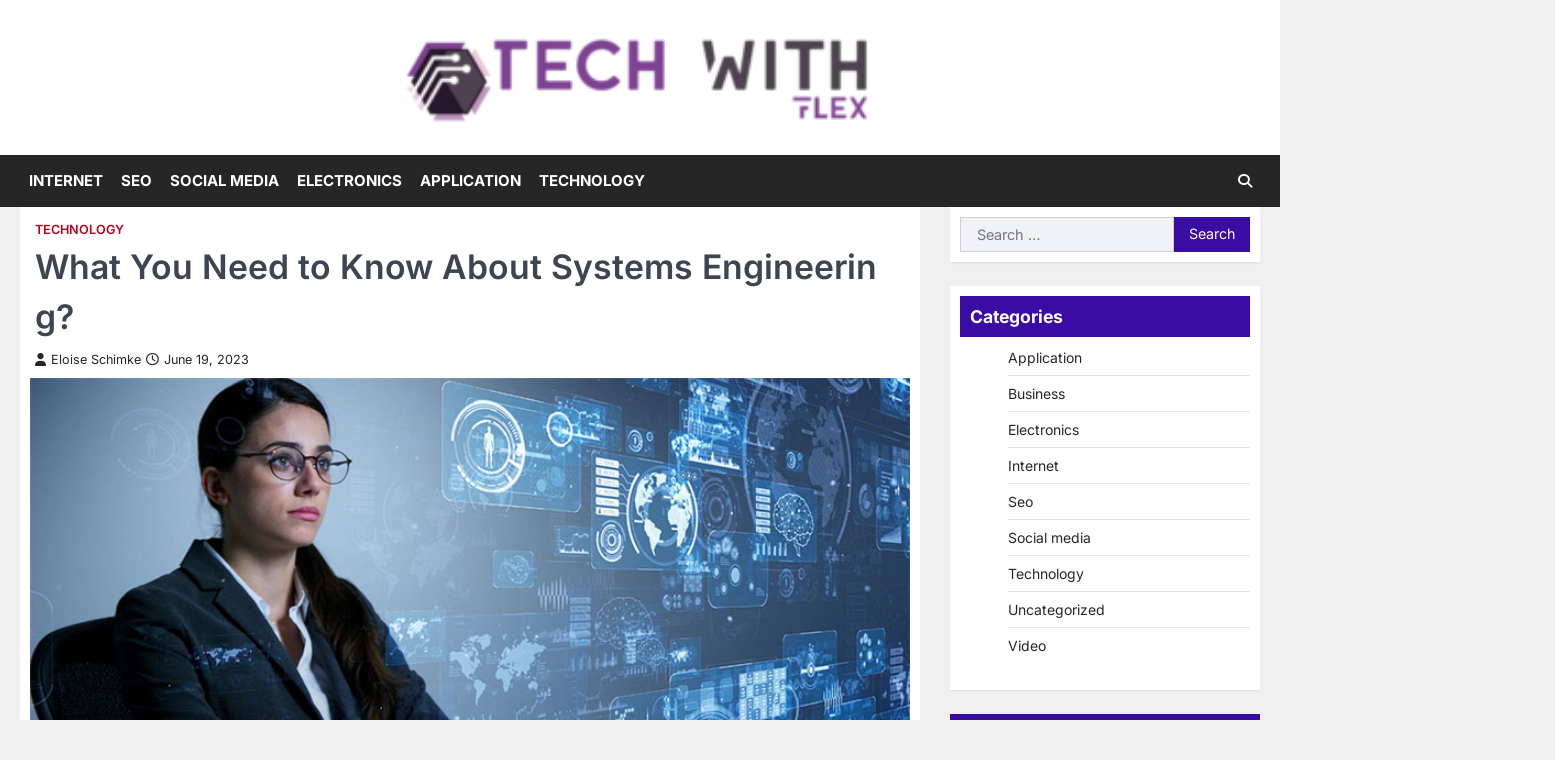

--- FILE ---
content_type: text/html; charset=UTF-8
request_url: https://techwithflex.com/what-you-need-to-know-about-systems-engineering/
body_size: 13077
content:
<!doctype html>
<html lang="en-US">
<head>
	<meta charset="UTF-8">
	<meta name="viewport" content="width=device-width, initial-scale=1">
	<link rel="profile" href="https://gmpg.org/xfn/11">

	<meta name='robots' content='index, follow, max-image-preview:large, max-snippet:-1, max-video-preview:-1' />

	<!-- This site is optimized with the Yoast SEO plugin v26.7 - https://yoast.com/wordpress/plugins/seo/ -->
	<title>What You Need to Know About Systems Engineering? - Tech With Flex</title>
	<link rel="canonical" href="https://techwithflex.com/what-you-need-to-know-about-systems-engineering/" />
	<meta property="og:locale" content="en_US" />
	<meta property="og:type" content="article" />
	<meta property="og:title" content="What You Need to Know About Systems Engineering? - Tech With Flex" />
	<meta property="og:description" content="The systems engineering process is an interdisciplinary approach aimed at efficiently and successfully creating systems within budget and schedule constraints.&hellip;" />
	<meta property="og:url" content="https://techwithflex.com/what-you-need-to-know-about-systems-engineering/" />
	<meta property="og:site_name" content="Tech With Flex" />
	<meta property="article:published_time" content="2023-06-19T18:59:19+00:00" />
	<meta property="og:image" content="https://techwithflex.com/wp-content/uploads/2023/06/s.jpg" />
	<meta property="og:image:width" content="800" />
	<meta property="og:image:height" content="402" />
	<meta property="og:image:type" content="image/jpeg" />
	<meta name="author" content="Eloise Schimke" />
	<meta name="twitter:card" content="summary_large_image" />
	<meta name="twitter:label1" content="Written by" />
	<meta name="twitter:data1" content="Eloise Schimke" />
	<meta name="twitter:label2" content="Est. reading time" />
	<meta name="twitter:data2" content="2 minutes" />
	<script type="application/ld+json" class="yoast-schema-graph">{"@context":"https://schema.org","@graph":[{"@type":"Article","@id":"https://techwithflex.com/what-you-need-to-know-about-systems-engineering/#article","isPartOf":{"@id":"https://techwithflex.com/what-you-need-to-know-about-systems-engineering/"},"author":{"name":"Eloise Schimke","@id":"https://techwithflex.com/#/schema/person/aade88ab9c2af8fa2a5da84cc074ae48"},"headline":"What You Need to Know About Systems Engineering?","datePublished":"2023-06-19T18:59:19+00:00","mainEntityOfPage":{"@id":"https://techwithflex.com/what-you-need-to-know-about-systems-engineering/"},"wordCount":412,"publisher":{"@id":"https://techwithflex.com/#organization"},"image":{"@id":"https://techwithflex.com/what-you-need-to-know-about-systems-engineering/#primaryimage"},"thumbnailUrl":"https://techwithflex.com/wp-content/uploads/2023/06/s.jpg","articleSection":["Technology"],"inLanguage":"en-US"},{"@type":"WebPage","@id":"https://techwithflex.com/what-you-need-to-know-about-systems-engineering/","url":"https://techwithflex.com/what-you-need-to-know-about-systems-engineering/","name":"What You Need to Know About Systems Engineering? - Tech With Flex","isPartOf":{"@id":"https://techwithflex.com/#website"},"primaryImageOfPage":{"@id":"https://techwithflex.com/what-you-need-to-know-about-systems-engineering/#primaryimage"},"image":{"@id":"https://techwithflex.com/what-you-need-to-know-about-systems-engineering/#primaryimage"},"thumbnailUrl":"https://techwithflex.com/wp-content/uploads/2023/06/s.jpg","datePublished":"2023-06-19T18:59:19+00:00","breadcrumb":{"@id":"https://techwithflex.com/what-you-need-to-know-about-systems-engineering/#breadcrumb"},"inLanguage":"en-US","potentialAction":[{"@type":"ReadAction","target":["https://techwithflex.com/what-you-need-to-know-about-systems-engineering/"]}]},{"@type":"ImageObject","inLanguage":"en-US","@id":"https://techwithflex.com/what-you-need-to-know-about-systems-engineering/#primaryimage","url":"https://techwithflex.com/wp-content/uploads/2023/06/s.jpg","contentUrl":"https://techwithflex.com/wp-content/uploads/2023/06/s.jpg","width":800,"height":402},{"@type":"BreadcrumbList","@id":"https://techwithflex.com/what-you-need-to-know-about-systems-engineering/#breadcrumb","itemListElement":[{"@type":"ListItem","position":1,"name":"Home","item":"https://techwithflex.com/home/"},{"@type":"ListItem","position":2,"name":"What You Need to Know About Systems Engineering?"}]},{"@type":"WebSite","@id":"https://techwithflex.com/#website","url":"https://techwithflex.com/","name":"Tech With Flex","description":"Tech Blog","publisher":{"@id":"https://techwithflex.com/#organization"},"potentialAction":[{"@type":"SearchAction","target":{"@type":"EntryPoint","urlTemplate":"https://techwithflex.com/?s={search_term_string}"},"query-input":{"@type":"PropertyValueSpecification","valueRequired":true,"valueName":"search_term_string"}}],"inLanguage":"en-US"},{"@type":"Organization","@id":"https://techwithflex.com/#organization","name":"Tech With Flex","url":"https://techwithflex.com/","logo":{"@type":"ImageObject","inLanguage":"en-US","@id":"https://techwithflex.com/#/schema/logo/image/","url":"https://techwithflex.com/wp-content/uploads/2021/11/cropped-Tech-With-Flex-e1637948433497.png","contentUrl":"https://techwithflex.com/wp-content/uploads/2021/11/cropped-Tech-With-Flex-e1637948433497.png","width":253,"height":76,"caption":"Tech With Flex"},"image":{"@id":"https://techwithflex.com/#/schema/logo/image/"}},{"@type":"Person","@id":"https://techwithflex.com/#/schema/person/aade88ab9c2af8fa2a5da84cc074ae48","name":"Eloise Schimke","image":{"@type":"ImageObject","inLanguage":"en-US","@id":"https://techwithflex.com/#/schema/person/image/","url":"https://secure.gravatar.com/avatar/45299b2b148f0674a3d1714fd0e48d614275f8fc86abe52f188da7abea604737?s=96&d=mm&r=g","contentUrl":"https://secure.gravatar.com/avatar/45299b2b148f0674a3d1714fd0e48d614275f8fc86abe52f188da7abea604737?s=96&d=mm&r=g","caption":"Eloise Schimke"},"url":"https://techwithflex.com/author/eloise-schimke/"}]}</script>
	<!-- / Yoast SEO plugin. -->


<link rel="alternate" type="application/rss+xml" title="Tech With Flex &raquo; Feed" href="https://techwithflex.com/feed/" />
<link rel="alternate" type="application/rss+xml" title="Tech With Flex &raquo; Comments Feed" href="https://techwithflex.com/comments/feed/" />
<link rel="alternate" title="oEmbed (JSON)" type="application/json+oembed" href="https://techwithflex.com/wp-json/oembed/1.0/embed?url=https%3A%2F%2Ftechwithflex.com%2Fwhat-you-need-to-know-about-systems-engineering%2F" />
<link rel="alternate" title="oEmbed (XML)" type="text/xml+oembed" href="https://techwithflex.com/wp-json/oembed/1.0/embed?url=https%3A%2F%2Ftechwithflex.com%2Fwhat-you-need-to-know-about-systems-engineering%2F&#038;format=xml" />
<style id='wp-img-auto-sizes-contain-inline-css'>
img:is([sizes=auto i],[sizes^="auto," i]){contain-intrinsic-size:3000px 1500px}
/*# sourceURL=wp-img-auto-sizes-contain-inline-css */
</style>
<style id='wp-emoji-styles-inline-css'>

	img.wp-smiley, img.emoji {
		display: inline !important;
		border: none !important;
		box-shadow: none !important;
		height: 1em !important;
		width: 1em !important;
		margin: 0 0.07em !important;
		vertical-align: -0.1em !important;
		background: none !important;
		padding: 0 !important;
	}
/*# sourceURL=wp-emoji-styles-inline-css */
</style>
<style id='wp-block-library-inline-css'>
:root{--wp-block-synced-color:#7a00df;--wp-block-synced-color--rgb:122,0,223;--wp-bound-block-color:var(--wp-block-synced-color);--wp-editor-canvas-background:#ddd;--wp-admin-theme-color:#007cba;--wp-admin-theme-color--rgb:0,124,186;--wp-admin-theme-color-darker-10:#006ba1;--wp-admin-theme-color-darker-10--rgb:0,107,160.5;--wp-admin-theme-color-darker-20:#005a87;--wp-admin-theme-color-darker-20--rgb:0,90,135;--wp-admin-border-width-focus:2px}@media (min-resolution:192dpi){:root{--wp-admin-border-width-focus:1.5px}}.wp-element-button{cursor:pointer}:root .has-very-light-gray-background-color{background-color:#eee}:root .has-very-dark-gray-background-color{background-color:#313131}:root .has-very-light-gray-color{color:#eee}:root .has-very-dark-gray-color{color:#313131}:root .has-vivid-green-cyan-to-vivid-cyan-blue-gradient-background{background:linear-gradient(135deg,#00d084,#0693e3)}:root .has-purple-crush-gradient-background{background:linear-gradient(135deg,#34e2e4,#4721fb 50%,#ab1dfe)}:root .has-hazy-dawn-gradient-background{background:linear-gradient(135deg,#faaca8,#dad0ec)}:root .has-subdued-olive-gradient-background{background:linear-gradient(135deg,#fafae1,#67a671)}:root .has-atomic-cream-gradient-background{background:linear-gradient(135deg,#fdd79a,#004a59)}:root .has-nightshade-gradient-background{background:linear-gradient(135deg,#330968,#31cdcf)}:root .has-midnight-gradient-background{background:linear-gradient(135deg,#020381,#2874fc)}:root{--wp--preset--font-size--normal:16px;--wp--preset--font-size--huge:42px}.has-regular-font-size{font-size:1em}.has-larger-font-size{font-size:2.625em}.has-normal-font-size{font-size:var(--wp--preset--font-size--normal)}.has-huge-font-size{font-size:var(--wp--preset--font-size--huge)}.has-text-align-center{text-align:center}.has-text-align-left{text-align:left}.has-text-align-right{text-align:right}.has-fit-text{white-space:nowrap!important}#end-resizable-editor-section{display:none}.aligncenter{clear:both}.items-justified-left{justify-content:flex-start}.items-justified-center{justify-content:center}.items-justified-right{justify-content:flex-end}.items-justified-space-between{justify-content:space-between}.screen-reader-text{border:0;clip-path:inset(50%);height:1px;margin:-1px;overflow:hidden;padding:0;position:absolute;width:1px;word-wrap:normal!important}.screen-reader-text:focus{background-color:#ddd;clip-path:none;color:#444;display:block;font-size:1em;height:auto;left:5px;line-height:normal;padding:15px 23px 14px;text-decoration:none;top:5px;width:auto;z-index:100000}html :where(.has-border-color){border-style:solid}html :where([style*=border-top-color]){border-top-style:solid}html :where([style*=border-right-color]){border-right-style:solid}html :where([style*=border-bottom-color]){border-bottom-style:solid}html :where([style*=border-left-color]){border-left-style:solid}html :where([style*=border-width]){border-style:solid}html :where([style*=border-top-width]){border-top-style:solid}html :where([style*=border-right-width]){border-right-style:solid}html :where([style*=border-bottom-width]){border-bottom-style:solid}html :where([style*=border-left-width]){border-left-style:solid}html :where(img[class*=wp-image-]){height:auto;max-width:100%}:where(figure){margin:0 0 1em}html :where(.is-position-sticky){--wp-admin--admin-bar--position-offset:var(--wp-admin--admin-bar--height,0px)}@media screen and (max-width:600px){html :where(.is-position-sticky){--wp-admin--admin-bar--position-offset:0px}}

/*# sourceURL=wp-block-library-inline-css */
</style><style id='global-styles-inline-css'>
:root{--wp--preset--aspect-ratio--square: 1;--wp--preset--aspect-ratio--4-3: 4/3;--wp--preset--aspect-ratio--3-4: 3/4;--wp--preset--aspect-ratio--3-2: 3/2;--wp--preset--aspect-ratio--2-3: 2/3;--wp--preset--aspect-ratio--16-9: 16/9;--wp--preset--aspect-ratio--9-16: 9/16;--wp--preset--color--black: #000000;--wp--preset--color--cyan-bluish-gray: #abb8c3;--wp--preset--color--white: #ffffff;--wp--preset--color--pale-pink: #f78da7;--wp--preset--color--vivid-red: #cf2e2e;--wp--preset--color--luminous-vivid-orange: #ff6900;--wp--preset--color--luminous-vivid-amber: #fcb900;--wp--preset--color--light-green-cyan: #7bdcb5;--wp--preset--color--vivid-green-cyan: #00d084;--wp--preset--color--pale-cyan-blue: #8ed1fc;--wp--preset--color--vivid-cyan-blue: #0693e3;--wp--preset--color--vivid-purple: #9b51e0;--wp--preset--gradient--vivid-cyan-blue-to-vivid-purple: linear-gradient(135deg,rgb(6,147,227) 0%,rgb(155,81,224) 100%);--wp--preset--gradient--light-green-cyan-to-vivid-green-cyan: linear-gradient(135deg,rgb(122,220,180) 0%,rgb(0,208,130) 100%);--wp--preset--gradient--luminous-vivid-amber-to-luminous-vivid-orange: linear-gradient(135deg,rgb(252,185,0) 0%,rgb(255,105,0) 100%);--wp--preset--gradient--luminous-vivid-orange-to-vivid-red: linear-gradient(135deg,rgb(255,105,0) 0%,rgb(207,46,46) 100%);--wp--preset--gradient--very-light-gray-to-cyan-bluish-gray: linear-gradient(135deg,rgb(238,238,238) 0%,rgb(169,184,195) 100%);--wp--preset--gradient--cool-to-warm-spectrum: linear-gradient(135deg,rgb(74,234,220) 0%,rgb(151,120,209) 20%,rgb(207,42,186) 40%,rgb(238,44,130) 60%,rgb(251,105,98) 80%,rgb(254,248,76) 100%);--wp--preset--gradient--blush-light-purple: linear-gradient(135deg,rgb(255,206,236) 0%,rgb(152,150,240) 100%);--wp--preset--gradient--blush-bordeaux: linear-gradient(135deg,rgb(254,205,165) 0%,rgb(254,45,45) 50%,rgb(107,0,62) 100%);--wp--preset--gradient--luminous-dusk: linear-gradient(135deg,rgb(255,203,112) 0%,rgb(199,81,192) 50%,rgb(65,88,208) 100%);--wp--preset--gradient--pale-ocean: linear-gradient(135deg,rgb(255,245,203) 0%,rgb(182,227,212) 50%,rgb(51,167,181) 100%);--wp--preset--gradient--electric-grass: linear-gradient(135deg,rgb(202,248,128) 0%,rgb(113,206,126) 100%);--wp--preset--gradient--midnight: linear-gradient(135deg,rgb(2,3,129) 0%,rgb(40,116,252) 100%);--wp--preset--font-size--small: 13px;--wp--preset--font-size--medium: 20px;--wp--preset--font-size--large: 36px;--wp--preset--font-size--x-large: 42px;--wp--preset--spacing--20: 0.44rem;--wp--preset--spacing--30: 0.67rem;--wp--preset--spacing--40: 1rem;--wp--preset--spacing--50: 1.5rem;--wp--preset--spacing--60: 2.25rem;--wp--preset--spacing--70: 3.38rem;--wp--preset--spacing--80: 5.06rem;--wp--preset--shadow--natural: 6px 6px 9px rgba(0, 0, 0, 0.2);--wp--preset--shadow--deep: 12px 12px 50px rgba(0, 0, 0, 0.4);--wp--preset--shadow--sharp: 6px 6px 0px rgba(0, 0, 0, 0.2);--wp--preset--shadow--outlined: 6px 6px 0px -3px rgb(255, 255, 255), 6px 6px rgb(0, 0, 0);--wp--preset--shadow--crisp: 6px 6px 0px rgb(0, 0, 0);}:where(.is-layout-flex){gap: 0.5em;}:where(.is-layout-grid){gap: 0.5em;}body .is-layout-flex{display: flex;}.is-layout-flex{flex-wrap: wrap;align-items: center;}.is-layout-flex > :is(*, div){margin: 0;}body .is-layout-grid{display: grid;}.is-layout-grid > :is(*, div){margin: 0;}:where(.wp-block-columns.is-layout-flex){gap: 2em;}:where(.wp-block-columns.is-layout-grid){gap: 2em;}:where(.wp-block-post-template.is-layout-flex){gap: 1.25em;}:where(.wp-block-post-template.is-layout-grid){gap: 1.25em;}.has-black-color{color: var(--wp--preset--color--black) !important;}.has-cyan-bluish-gray-color{color: var(--wp--preset--color--cyan-bluish-gray) !important;}.has-white-color{color: var(--wp--preset--color--white) !important;}.has-pale-pink-color{color: var(--wp--preset--color--pale-pink) !important;}.has-vivid-red-color{color: var(--wp--preset--color--vivid-red) !important;}.has-luminous-vivid-orange-color{color: var(--wp--preset--color--luminous-vivid-orange) !important;}.has-luminous-vivid-amber-color{color: var(--wp--preset--color--luminous-vivid-amber) !important;}.has-light-green-cyan-color{color: var(--wp--preset--color--light-green-cyan) !important;}.has-vivid-green-cyan-color{color: var(--wp--preset--color--vivid-green-cyan) !important;}.has-pale-cyan-blue-color{color: var(--wp--preset--color--pale-cyan-blue) !important;}.has-vivid-cyan-blue-color{color: var(--wp--preset--color--vivid-cyan-blue) !important;}.has-vivid-purple-color{color: var(--wp--preset--color--vivid-purple) !important;}.has-black-background-color{background-color: var(--wp--preset--color--black) !important;}.has-cyan-bluish-gray-background-color{background-color: var(--wp--preset--color--cyan-bluish-gray) !important;}.has-white-background-color{background-color: var(--wp--preset--color--white) !important;}.has-pale-pink-background-color{background-color: var(--wp--preset--color--pale-pink) !important;}.has-vivid-red-background-color{background-color: var(--wp--preset--color--vivid-red) !important;}.has-luminous-vivid-orange-background-color{background-color: var(--wp--preset--color--luminous-vivid-orange) !important;}.has-luminous-vivid-amber-background-color{background-color: var(--wp--preset--color--luminous-vivid-amber) !important;}.has-light-green-cyan-background-color{background-color: var(--wp--preset--color--light-green-cyan) !important;}.has-vivid-green-cyan-background-color{background-color: var(--wp--preset--color--vivid-green-cyan) !important;}.has-pale-cyan-blue-background-color{background-color: var(--wp--preset--color--pale-cyan-blue) !important;}.has-vivid-cyan-blue-background-color{background-color: var(--wp--preset--color--vivid-cyan-blue) !important;}.has-vivid-purple-background-color{background-color: var(--wp--preset--color--vivid-purple) !important;}.has-black-border-color{border-color: var(--wp--preset--color--black) !important;}.has-cyan-bluish-gray-border-color{border-color: var(--wp--preset--color--cyan-bluish-gray) !important;}.has-white-border-color{border-color: var(--wp--preset--color--white) !important;}.has-pale-pink-border-color{border-color: var(--wp--preset--color--pale-pink) !important;}.has-vivid-red-border-color{border-color: var(--wp--preset--color--vivid-red) !important;}.has-luminous-vivid-orange-border-color{border-color: var(--wp--preset--color--luminous-vivid-orange) !important;}.has-luminous-vivid-amber-border-color{border-color: var(--wp--preset--color--luminous-vivid-amber) !important;}.has-light-green-cyan-border-color{border-color: var(--wp--preset--color--light-green-cyan) !important;}.has-vivid-green-cyan-border-color{border-color: var(--wp--preset--color--vivid-green-cyan) !important;}.has-pale-cyan-blue-border-color{border-color: var(--wp--preset--color--pale-cyan-blue) !important;}.has-vivid-cyan-blue-border-color{border-color: var(--wp--preset--color--vivid-cyan-blue) !important;}.has-vivid-purple-border-color{border-color: var(--wp--preset--color--vivid-purple) !important;}.has-vivid-cyan-blue-to-vivid-purple-gradient-background{background: var(--wp--preset--gradient--vivid-cyan-blue-to-vivid-purple) !important;}.has-light-green-cyan-to-vivid-green-cyan-gradient-background{background: var(--wp--preset--gradient--light-green-cyan-to-vivid-green-cyan) !important;}.has-luminous-vivid-amber-to-luminous-vivid-orange-gradient-background{background: var(--wp--preset--gradient--luminous-vivid-amber-to-luminous-vivid-orange) !important;}.has-luminous-vivid-orange-to-vivid-red-gradient-background{background: var(--wp--preset--gradient--luminous-vivid-orange-to-vivid-red) !important;}.has-very-light-gray-to-cyan-bluish-gray-gradient-background{background: var(--wp--preset--gradient--very-light-gray-to-cyan-bluish-gray) !important;}.has-cool-to-warm-spectrum-gradient-background{background: var(--wp--preset--gradient--cool-to-warm-spectrum) !important;}.has-blush-light-purple-gradient-background{background: var(--wp--preset--gradient--blush-light-purple) !important;}.has-blush-bordeaux-gradient-background{background: var(--wp--preset--gradient--blush-bordeaux) !important;}.has-luminous-dusk-gradient-background{background: var(--wp--preset--gradient--luminous-dusk) !important;}.has-pale-ocean-gradient-background{background: var(--wp--preset--gradient--pale-ocean) !important;}.has-electric-grass-gradient-background{background: var(--wp--preset--gradient--electric-grass) !important;}.has-midnight-gradient-background{background: var(--wp--preset--gradient--midnight) !important;}.has-small-font-size{font-size: var(--wp--preset--font-size--small) !important;}.has-medium-font-size{font-size: var(--wp--preset--font-size--medium) !important;}.has-large-font-size{font-size: var(--wp--preset--font-size--large) !important;}.has-x-large-font-size{font-size: var(--wp--preset--font-size--x-large) !important;}
/*# sourceURL=global-styles-inline-css */
</style>

<style id='classic-theme-styles-inline-css'>
/*! This file is auto-generated */
.wp-block-button__link{color:#fff;background-color:#32373c;border-radius:9999px;box-shadow:none;text-decoration:none;padding:calc(.667em + 2px) calc(1.333em + 2px);font-size:1.125em}.wp-block-file__button{background:#32373c;color:#fff;text-decoration:none}
/*# sourceURL=/wp-includes/css/classic-themes.min.css */
</style>
<link rel='stylesheet' id='contact-form-7-css' href='https://techwithflex.com/wp-content/plugins/contact-form-7/includes/css/styles.css?ver=6.1.4' media='all' />
<link rel='stylesheet' id='horizon-news-slick-style-css' href='https://techwithflex.com/wp-content/themes/horizon-news/assets/css/slick.min.css?ver=1.8.1' media='all' />
<link rel='stylesheet' id='horizon-news-fontawesome-style-css' href='https://techwithflex.com/wp-content/themes/horizon-news/assets/css/fontawesome.min.css?ver=6.4.2' media='all' />
<link rel='stylesheet' id='horizon-news-google-fonts-css' href='https://techwithflex.com/wp-content/fonts/ce00d4a2ee9f8cab79181ef48821ec15.css' media='all' />
<link rel='stylesheet' id='horizon-news-style-css' href='https://techwithflex.com/wp-content/themes/horizon-news/style.css?ver=1.0.1' media='all' />
<style id='horizon-news-style-inline-css'>

	/* Color */
	:root {
		--header-text-color: #blank;
		--logo-size-custom: #efefef;
	}
	
	/* Typograhpy */
	:root {
		--font-heading: "Inter", serif;
		--font-main: -apple-system, BlinkMacSystemFont,"Inter", "Segoe UI", Roboto, Oxygen-Sans, Ubuntu, Cantarell, "Helvetica Neue", sans-serif;
	}

	body,
	button, input, select, optgroup, textarea {
		font-family: "Inter", serif;
	}

	.site-title a {
		font-family: "Mukta", serif;
	}

	.site-description {
		font-family: "Inter", serif;
	}
	
/*# sourceURL=horizon-news-style-inline-css */
</style>
<script src="https://techwithflex.com/wp-includes/js/jquery/jquery.min.js?ver=3.7.1" id="jquery-core-js"></script>
<script src="https://techwithflex.com/wp-includes/js/jquery/jquery-migrate.min.js?ver=3.4.1" id="jquery-migrate-js"></script>
<link rel="https://api.w.org/" href="https://techwithflex.com/wp-json/" /><link rel="alternate" title="JSON" type="application/json" href="https://techwithflex.com/wp-json/wp/v2/posts/319" /><link rel="EditURI" type="application/rsd+xml" title="RSD" href="https://techwithflex.com/xmlrpc.php?rsd" />
<meta name="generator" content="WordPress 6.9" />
<link rel='shortlink' href='https://techwithflex.com/?p=319' />

<style type="text/css" id="breadcrumb-trail-css">.trail-items li::after {content: "/";}</style>
		<style type="text/css">
					.site-title,
			.site-description {
					position: absolute;
					clip: rect(1px, 1px, 1px, 1px);
					display: none;
				}
					</style>
		<link rel="icon" href="https://techwithflex.com/wp-content/uploads/2021/11/Tech-With-Flex-F.png" sizes="32x32" />
<link rel="icon" href="https://techwithflex.com/wp-content/uploads/2021/11/Tech-With-Flex-F.png" sizes="192x192" />
<link rel="apple-touch-icon" href="https://techwithflex.com/wp-content/uploads/2021/11/Tech-With-Flex-F.png" />
<meta name="msapplication-TileImage" content="https://techwithflex.com/wp-content/uploads/2021/11/Tech-With-Flex-F.png" />
</head>

<body class="wp-singular post-template-default single single-post postid-319 single-format-standard wp-custom-logo wp-embed-responsive wp-theme-horizon-news right-sidebar">
		<div id="page" class="site ascendoor-site-wrapper">
		<a class="skip-link screen-reader-text" href="#primary">Skip to content</a>
		<div id="loader">
			<div class="loader-container">
				<div id="preloader" class="style-2">
					<div class="dot"></div>
				</div>
			</div>
		</div><!-- #loader -->
		<header id="masthead" class="site-header logo-size-small">
						<div class="top-middle-header-wrapper " style="background-image: url('');">
				<div class="middle-header-part">
										<div class="ascendoor-wrapper">
						<div class="middle-header-wrapper no-image">
							<div class="site-branding">
																	<div class="site-logo">
										<a href="https://techwithflex.com/" class="custom-logo-link" rel="home"><img width="253" height="76" src="https://techwithflex.com/wp-content/uploads/2021/11/cropped-Tech-With-Flex-e1637948433497.png" class="custom-logo" alt="Tech With Flex" decoding="async" /></a>									</div>
																<div class="site-identity">
																		<p class="site-title"><a href="https://techwithflex.com/" rel="home">Tech With Flex</a></p>
																		<p class="site-description">
										Tech Blog										</p>
																	</div>
							</div><!-- .site-branding -->
													</div>
					</div>
				</div>
			</div>
			<div class="bottom-header-part-outer">
				<div class="bottom-header-part">
					<div class="ascendoor-wrapper">
						<div class="bottom-header-wrapper">
							<div class="navigation-part">
								<nav id="site-navigation" class="main-navigation">
									<button class="menu-toggle" aria-controls="primary-menu" aria-expanded="false">
										<span class="hamburger">
											<svg viewBox="0 0 100 100" xmlns="http://www.w3.org/2000/svg">
												<circle cx="50" cy="50" r="30"></circle>
												<path class="line--1" d="M0 70l28-28c2-2 2-2 7-2h64"></path>
												<path class="line--2" d="M0 50h99"></path>
												<path class="line--3" d="M0 30l28 28c2 2 2 2 7 2h64"></path>
											</svg>
										</span>
									</button>
									<div class="main-navigation-links">
										<div class="menu-home-container"><ul id="menu-home" class="menu"><li id="menu-item-90" class="menu-item menu-item-type-taxonomy menu-item-object-category menu-item-90"><a href="https://techwithflex.com/category/internet/">Internet</a></li>
<li id="menu-item-91" class="menu-item menu-item-type-taxonomy menu-item-object-category menu-item-91"><a href="https://techwithflex.com/category/seo/">Seo</a></li>
<li id="menu-item-92" class="menu-item menu-item-type-taxonomy menu-item-object-category menu-item-92"><a href="https://techwithflex.com/category/social-media/">Social media</a></li>
<li id="menu-item-93" class="menu-item menu-item-type-taxonomy menu-item-object-category menu-item-93"><a href="https://techwithflex.com/category/electronics/">Electronics</a></li>
<li id="menu-item-94" class="menu-item menu-item-type-taxonomy menu-item-object-category menu-item-94"><a href="https://techwithflex.com/category/application/">Application</a></li>
<li id="menu-item-95" class="menu-item menu-item-type-taxonomy menu-item-object-category current-post-ancestor current-menu-parent current-post-parent menu-item-95"><a href="https://techwithflex.com/category/technology/">Technology</a></li>
</ul></div>									</div>
								</nav><!-- #site-navigation -->
							</div>
							<div class="bottom-header-right-part">
								<div class="header-search">
									<div class="header-search-wrap">
										<a href="#" title="Search" class="header-search-icon">
											<i class="fa-solid fa-magnifying-glass"></i>
										</a>
										<div class="header-search-form">
											<form role="search" method="get" class="search-form" action="https://techwithflex.com/">
				<label>
					<span class="screen-reader-text">Search for:</span>
					<input type="search" class="search-field" placeholder="Search &hellip;" value="" name="s" />
				</label>
				<input type="submit" class="search-submit" value="Search" />
			</form>										</div>
									</div>
								</div>
							</div>
						</div>
					</div>
				</div>
			</div>
		</header><!-- #masthead -->

					<div id="content" class="site-content">
				<div class="ascendoor-wrapper">
					<div class="ascendoor-page">
						<main id="primary" class="site-main">

		
<article id="post-319" class="post-319 post type-post status-publish format-standard has-post-thumbnail hentry category-technology">
	<div class="mag-post-single">
		<div class="mag-post-detail">
			<div class="mag-post-category">
				<a href="https://techwithflex.com/category/technology/">Technology</a>			</div>
			<header class="entry-header">
				<h1 class="entry-title">What You Need to Know About Systems Engineering?</h1>					<div class="mag-post-meta">
						<span class="post-author"> <a class="url fn n" href="https://techwithflex.com/author/eloise-schimke/"><i class="fas fa-user"></i>Eloise Schimke</a></span><span class="post-date"><a href="https://techwithflex.com/what-you-need-to-know-about-systems-engineering/" rel="bookmark"><i class="far fa-clock"></i><time class="entry-date published updated" datetime="2023-06-19T18:59:19+00:00">June 19, 2023</time></a></span>					</div>
							</header><!-- .entry-header -->
		</div>
		
			<div class="post-thumbnail">
				<img width="800" height="402" src="https://techwithflex.com/wp-content/uploads/2023/06/s.jpg" class="attachment-post-thumbnail size-post-thumbnail wp-post-image" alt="" decoding="async" fetchpriority="high" srcset="https://techwithflex.com/wp-content/uploads/2023/06/s.jpg 800w, https://techwithflex.com/wp-content/uploads/2023/06/s-300x151.jpg 300w, https://techwithflex.com/wp-content/uploads/2023/06/s-768x386.jpg 768w" sizes="(max-width: 800px) 100vw, 800px" />			</div><!-- .post-thumbnail -->

				<div class="entry-content">
			<p><span style="font-weight: 400;">The systems engineering process is an interdisciplinary approach aimed at efficiently and successfully creating systems within budget and schedule constraints. It serves as an important guideline for product development, applicable to various types of system development right from defense systems, vehicles, to even household appliances.</span></p>
<p><span style="font-weight: 400;">This approach emphasizes on several procedural aspects like meeting customer needs, establishing requirements early in the development cycle, closely collaborating with stakeholders, and meticulously documenting every step of the way. </span></p>
<p><span style="font-weight: 400;">By employing systems engineering techniques, you can navigate through the design synthesis and system validation stages while maintaining a comprehensive understanding of the problem and the proposed solution.</span></p>
<p><span style="font-weight: 400;">To fully capitalize on the benefits of systems engineering, it&#8217;s important to grasp the fundamental principles that underpin this methodology. </span></p>
<ul>
<li style="font-weight: 400;" aria-level="1"><b>Problem Definition</b></li>
</ul>
<p><span style="font-weight: 400;">Rather than jumping straight into proposing solutions, it is crucial to begin by thoroughly analyzing and defining the problem. While this may seem obvious, many teams make the mistake of initiating a project with a predetermined solution in mind. Approaching the project from a solution-oriented perspective can lead to requirements and risks that align solely with the preconceived solution, potentially hindering the identification of the most suitable solution. By first defining the problem, you open up the opportunity to explore a range of potential solutions, increasing the likelihood of selecting the best one.</span></p>
<ul>
<li style="font-weight: 400;" aria-level="1"><b>Stakeholder engagement </b></li>
</ul>
<p><span style="font-weight: 400;">From the outset of a project, it is imperative to engage stakeholders actively. The most successful endeavors in product development maintain continuous involvement of various stakeholders, including customers, users, operators, technical personnel, and other relevant parties. Throughout the entire process, the systems engineering approach incorporates a range of reviews and decision points strategically designed to promote transparency, foster early feedback from all stakeholders, and ensure alignment among the team. This creates multiple opportunities to provide valuable feedback and contribute insightful inputs, enhancing the overall quality of the project.</span></p>
<ul>
<li style="font-weight: 400;" aria-level="1"><b>Breaking down the system for efficiency </b></li>
</ul>
<p><span style="font-weight: 400;">To tackle the increasing complexity of modern systems, especially with the rapid advancement of technology and the proliferation of product variations, the systems engineering strategy emphasizes the importance of breaking down a large system into smaller, manageable parts. This process involves decomposing the system into numerous subsystems and further breaking down each subsystem into its constituent software and hardware components. By adopting this approach, the development process becomes more manageable and efficient.</span></p>
<p><a href="https://orthogone.com/systems-engineering/"><b>Orthogone systems engineering</b></a><span style="font-weight: 400;"> approach focuses on the key aspects of the product, enabling successful and efficient system development.</span></p>
		</div><!-- .entry-content -->

		<footer class="entry-footer">
					</footer><!-- .entry-footer -->
	</div>

</article><!-- #post-319 -->

	<nav class="navigation post-navigation" aria-label="Posts">
		<h2 class="screen-reader-text">Post navigation</h2>
		<div class="nav-links"><div class="nav-previous"><a href="https://techwithflex.com/the-advantages-that-commercial-printers-have-for-companies/" rel="prev"><span>&#10229;</span> <span class="nav-title">The Advantages That Commercial Printers Have for Companies</span></a></div><div class="nav-next"><a href="https://techwithflex.com/vehicle-forensics-investigating-digital-evidence-in-modern-automobiles/" rel="next"><span class="nav-title">Vehicle Forensics: Investigating Digital Evidence in Modern Automobiles</span> <span>&#10230;</span></a></div></div>
	</nav>					<div class="related-posts">
						<div class="section-header">
							<h2 class="section-title"><span>Related Posts</span></h2>
						</div>
						<div class="row">
															<div>
									<article id="post-495" class="post-495 post type-post status-publish format-standard has-post-thumbnail hentry category-technology">
										<div class="mag-post-single has-image">
											<div class="mag-post-img">
												
			<div class="post-thumbnail">
				<img width="1500" height="1000" src="https://techwithflex.com/wp-content/uploads/2025/02/apple-mac-studio-featured-e1703188831829.webp" class="attachment-post-thumbnail size-post-thumbnail wp-post-image" alt="" decoding="async" srcset="https://techwithflex.com/wp-content/uploads/2025/02/apple-mac-studio-featured-e1703188831829.webp 1500w, https://techwithflex.com/wp-content/uploads/2025/02/apple-mac-studio-featured-e1703188831829-300x200.webp 300w, https://techwithflex.com/wp-content/uploads/2025/02/apple-mac-studio-featured-e1703188831829-1024x683.webp 1024w, https://techwithflex.com/wp-content/uploads/2025/02/apple-mac-studio-featured-e1703188831829-768x512.webp 768w, https://techwithflex.com/wp-content/uploads/2025/02/apple-mac-studio-featured-e1703188831829-750x500.webp 750w" sizes="(max-width: 1500px) 100vw, 1500px" />			</div><!-- .post-thumbnail -->

													</div>
											<div class="mag-post-detail">
												<div class="mag-post-category">
													<a href="https://techwithflex.com/category/technology/">Technology</a>												</div>
												<h3 class="entry-title mag-post-title"><a href="https://techwithflex.com/mac-studio-vs-other-desktops-is-it-worth-the-switch/" rel="bookmark">Mac Studio Vs Other Desktops: Is It Worth the Switch?</a></h5>												<div class="mag-post-meta">
													<span class="post-author"> <a class="url fn n" href="https://techwithflex.com/author/admin/"><i class="fas fa-user"></i>Daryl</a></span><span class="post-date"><a href="https://techwithflex.com/mac-studio-vs-other-desktops-is-it-worth-the-switch/" rel="bookmark"><i class="far fa-clock"></i><time class="entry-date published updated" datetime="2025-02-24T17:15:41+00:00">February 24, 2025</time></a></span>												</div>
												<div class="mag-post-excerpt">
													<p>The competition between the Apple Mac Studio and traditional desktops has been flaring among users and professionals. With evolving technology&hellip;</p>
												</div><!-- .entry-content -->
											</div>
										</div>
									</article>
								</div>
																<div>
									<article id="post-433" class="post-433 post type-post status-publish format-standard has-post-thumbnail hentry category-technology">
										<div class="mag-post-single has-image">
											<div class="mag-post-img">
												
			<div class="post-thumbnail">
				<img width="780" height="440" src="https://techwithflex.com/wp-content/uploads/2024/09/Get-More-YouTube-Subscribers.jpg" class="attachment-post-thumbnail size-post-thumbnail wp-post-image" alt="" decoding="async" srcset="https://techwithflex.com/wp-content/uploads/2024/09/Get-More-YouTube-Subscribers.jpg 780w, https://techwithflex.com/wp-content/uploads/2024/09/Get-More-YouTube-Subscribers-300x169.jpg 300w, https://techwithflex.com/wp-content/uploads/2024/09/Get-More-YouTube-Subscribers-768x433.jpg 768w" sizes="(max-width: 780px) 100vw, 780px" />			</div><!-- .post-thumbnail -->

													</div>
											<div class="mag-post-detail">
												<div class="mag-post-category">
													<a href="https://techwithflex.com/category/technology/">Technology</a>												</div>
												<h3 class="entry-title mag-post-title"><a href="https://techwithflex.com/how-do-i-gain-organically-from-0-to-1000-youtube-subscribers-case-study/" rel="bookmark">How do I gain organically from 0 to 1000 YouTube subscribers? (Case Study)</a></h5>												<div class="mag-post-meta">
													<span class="post-author"> <a class="url fn n" href="https://techwithflex.com/author/eloise-schimke/"><i class="fas fa-user"></i>Eloise Schimke</a></span><span class="post-date"><a href="https://techwithflex.com/how-do-i-gain-organically-from-0-to-1000-youtube-subscribers-case-study/" rel="bookmark"><i class="far fa-clock"></i><time class="entry-date published updated" datetime="2024-09-26T05:16:22+00:00">September 26, 2024</time></a></span>												</div>
												<div class="mag-post-excerpt">
													<p>Starting a YouTube channel can feel like navigating a vast sea with no clear map. Yet, the journey from zero&hellip;</p>
												</div><!-- .entry-content -->
											</div>
										</div>
									</article>
								</div>
																<div>
									<article id="post-182" class="post-182 post type-post status-publish format-standard has-post-thumbnail hentry category-technology">
										<div class="mag-post-single has-image">
											<div class="mag-post-img">
												
			<div class="post-thumbnail">
				<img width="960" height="540" src="https://techwithflex.com/wp-content/uploads/2022/04/Untitled.png" class="attachment-post-thumbnail size-post-thumbnail wp-post-image" alt="" decoding="async" loading="lazy" srcset="https://techwithflex.com/wp-content/uploads/2022/04/Untitled.png 960w, https://techwithflex.com/wp-content/uploads/2022/04/Untitled-300x169.png 300w, https://techwithflex.com/wp-content/uploads/2022/04/Untitled-768x432.png 768w" sizes="auto, (max-width: 960px) 100vw, 960px" />			</div><!-- .post-thumbnail -->

													</div>
											<div class="mag-post-detail">
												<div class="mag-post-category">
													<a href="https://techwithflex.com/category/technology/">Technology</a>												</div>
												<h3 class="entry-title mag-post-title"><a href="https://techwithflex.com/be-aware-of-what-email-marketing-is-and-how-it-works/" rel="bookmark">Be Aware of What Email Marketing is and How it Works</a></h5>												<div class="mag-post-meta">
													<span class="post-author"> <a class="url fn n" href="https://techwithflex.com/author/jim-underhill/"><i class="fas fa-user"></i>Jim Underhill</a></span><span class="post-date"><a href="https://techwithflex.com/be-aware-of-what-email-marketing-is-and-how-it-works/" rel="bookmark"><i class="far fa-clock"></i><time class="entry-date published updated" datetime="2022-04-04T08:46:43+00:00">April 4, 2022</time></a></span>												</div>
												<div class="mag-post-excerpt">
													<p>The use of email to publicize a company&#8217;s products and services while also recognizing and appreciating client loyalty is known&hellip;</p>
												</div><!-- .entry-content -->
											</div>
										</div>
									</article>
								</div>
														</div>
					</div>
					
	</main><!-- #main -->

<aside id="secondary" class="widget-area ascendoor-widget-area">
	<section id="search-2" class="widget widget_search"><form role="search" method="get" class="search-form" action="https://techwithflex.com/">
				<label>
					<span class="screen-reader-text">Search for:</span>
					<input type="search" class="search-field" placeholder="Search &hellip;" value="" name="s" />
				</label>
				<input type="submit" class="search-submit" value="Search" />
			</form></section><section id="categories-2" class="widget widget_categories"><h3 class="widget-title"><span>Categories</span></h3>
			<ul>
					<li class="cat-item cat-item-6"><a href="https://techwithflex.com/category/application/">Application</a>
</li>
	<li class="cat-item cat-item-71"><a href="https://techwithflex.com/category/business/">Business</a>
</li>
	<li class="cat-item cat-item-5"><a href="https://techwithflex.com/category/electronics/">Electronics</a>
</li>
	<li class="cat-item cat-item-2"><a href="https://techwithflex.com/category/internet/">Internet</a>
</li>
	<li class="cat-item cat-item-3"><a href="https://techwithflex.com/category/seo/">Seo</a>
</li>
	<li class="cat-item cat-item-4"><a href="https://techwithflex.com/category/social-media/">Social media</a>
</li>
	<li class="cat-item cat-item-7"><a href="https://techwithflex.com/category/technology/">Technology</a>
</li>
	<li class="cat-item cat-item-1"><a href="https://techwithflex.com/category/uncategorized/">Uncategorized</a>
</li>
	<li class="cat-item cat-item-66"><a href="https://techwithflex.com/category/video/">Video</a>
</li>
			</ul>

			</section><section id="horizon_news_small_list_widget-2" class="widget ascendoor-widget magazine-small-list-section style-1">				<div class="section-header">
					<h3 class="widget-title"><span>Recent Post</span></h3>				</div>
						<div class="magazine-section-body">
				<div class="magazine-list-section-wrapper">
												<div class="mag-post-single has-image small-list-design">
									
									<div class="mag-post-img">
										<a href="https://techwithflex.com/the-hidden-cost-of-free-traffic/">
											<img width="1081" height="754" src="https://techwithflex.com/wp-content/uploads/2025/11/Z_Free-vs.webp" class="attachment-post-thumbnail size-post-thumbnail wp-post-image" alt="" decoding="async" loading="lazy" srcset="https://techwithflex.com/wp-content/uploads/2025/11/Z_Free-vs.webp 1081w, https://techwithflex.com/wp-content/uploads/2025/11/Z_Free-vs-300x209.webp 300w, https://techwithflex.com/wp-content/uploads/2025/11/Z_Free-vs-1024x714.webp 1024w, https://techwithflex.com/wp-content/uploads/2025/11/Z_Free-vs-768x536.webp 768w" sizes="auto, (max-width: 1081px) 100vw, 1081px" />										</a>
									</div>
																<div class="mag-post-detail">
									<div class="mag-post-detail-inner">
										<div class="mag-post-category">
											<a href="https://techwithflex.com/category/technology/">Technology</a>										</div>
										<h3 class="mag-post-title">
											<a href="https://techwithflex.com/the-hidden-cost-of-free-traffic/">The Hidden Cost of &#8216;Free&#8217; Traffic</a>
										</h3>
										<div class="mag-post-meta">
											<span class="post-author"> <a class="url fn n" href="https://techwithflex.com/author/admin/"><i class="fas fa-user"></i>Daryl</a></span><span class="post-date"><a href="https://techwithflex.com/the-hidden-cost-of-free-traffic/" rel="bookmark"><i class="far fa-clock"></i><time class="entry-date published updated" datetime="2025-11-18T10:51:29+00:00">November 18, 2025</time></a></span>										</div>
									</div>
								</div>
							</div>
														<div class="mag-post-single has-image small-list-design">
									
									<div class="mag-post-img">
										<a href="https://techwithflex.com/how-solidworks-can-revolutionize-product-design-and-prototyping/">
											<img width="1280" height="720" src="https://techwithflex.com/wp-content/uploads/2025/09/maxresdefault-9.jpg" class="attachment-post-thumbnail size-post-thumbnail wp-post-image" alt="" decoding="async" loading="lazy" srcset="https://techwithflex.com/wp-content/uploads/2025/09/maxresdefault-9.jpg 1280w, https://techwithflex.com/wp-content/uploads/2025/09/maxresdefault-9-300x169.jpg 300w, https://techwithflex.com/wp-content/uploads/2025/09/maxresdefault-9-1024x576.jpg 1024w, https://techwithflex.com/wp-content/uploads/2025/09/maxresdefault-9-768x432.jpg 768w" sizes="auto, (max-width: 1280px) 100vw, 1280px" />										</a>
									</div>
																<div class="mag-post-detail">
									<div class="mag-post-detail-inner">
										<div class="mag-post-category">
											<a href="https://techwithflex.com/category/technology/">Technology</a>										</div>
										<h3 class="mag-post-title">
											<a href="https://techwithflex.com/how-solidworks-can-revolutionize-product-design-and-prototyping/">How SolidWorks Can Revolutionize Product Design and Prototyping</a>
										</h3>
										<div class="mag-post-meta">
											<span class="post-author"> <a class="url fn n" href="https://techwithflex.com/author/admin/"><i class="fas fa-user"></i>Daryl</a></span><span class="post-date"><a href="https://techwithflex.com/how-solidworks-can-revolutionize-product-design-and-prototyping/" rel="bookmark"><i class="far fa-clock"></i><time class="entry-date published" datetime="2025-09-16T13:09:14+00:00">September 16, 2025</time><time class="updated" datetime="2025-09-26T13:20:42+00:00">September 26, 2025</time></a></span>										</div>
									</div>
								</div>
							</div>
														<div class="mag-post-single has-image small-list-design">
									
									<div class="mag-post-img">
										<a href="https://techwithflex.com/building-the-future-right-here-how-kansas-city-software/">
											<img width="700" height="467" src="https://techwithflex.com/wp-content/uploads/2025/09/e.jpg" class="attachment-post-thumbnail size-post-thumbnail wp-post-image" alt="" decoding="async" loading="lazy" srcset="https://techwithflex.com/wp-content/uploads/2025/09/e.jpg 700w, https://techwithflex.com/wp-content/uploads/2025/09/e-300x200.jpg 300w" sizes="auto, (max-width: 700px) 100vw, 700px" />										</a>
									</div>
																<div class="mag-post-detail">
									<div class="mag-post-detail-inner">
										<div class="mag-post-category">
											<a href="https://techwithflex.com/category/technology/">Technology</a>										</div>
										<h3 class="mag-post-title">
											<a href="https://techwithflex.com/building-the-future-right-here-how-kansas-city-software/">Building the Future, Right Here: How Kansas City Software Teams Are Innovating Local and Global Solutions</a>
										</h3>
										<div class="mag-post-meta">
											<span class="post-author"> <a class="url fn n" href="https://techwithflex.com/author/clare-louise/"><i class="fas fa-user"></i>Clare Louise</a></span><span class="post-date"><a href="https://techwithflex.com/building-the-future-right-here-how-kansas-city-software/" rel="bookmark"><i class="far fa-clock"></i><time class="entry-date published" datetime="2025-09-06T09:43:50+00:00">September 6, 2025</time><time class="updated" datetime="2025-09-30T10:14:21+00:00">September 30, 2025</time></a></span>										</div>
									</div>
								</div>
							</div>
														<div class="mag-post-single has-image small-list-design">
									
									<div class="mag-post-img">
										<a href="https://techwithflex.com/btcc-shaping-the-future-of-high-stakes-crypto-trading/">
											<img width="612" height="408" src="https://techwithflex.com/wp-content/uploads/2025/09/bitcoin23.jpg" class="attachment-post-thumbnail size-post-thumbnail wp-post-image" alt="" decoding="async" loading="lazy" srcset="https://techwithflex.com/wp-content/uploads/2025/09/bitcoin23.jpg 612w, https://techwithflex.com/wp-content/uploads/2025/09/bitcoin23-300x200.jpg 300w" sizes="auto, (max-width: 612px) 100vw, 612px" />										</a>
									</div>
																<div class="mag-post-detail">
									<div class="mag-post-detail-inner">
										<div class="mag-post-category">
											<a href="https://techwithflex.com/category/business/">Business</a>										</div>
										<h3 class="mag-post-title">
											<a href="https://techwithflex.com/btcc-shaping-the-future-of-high-stakes-crypto-trading/">BTCC: Shaping the Future of High-Stakes Crypto Trading</a>
										</h3>
										<div class="mag-post-meta">
											<span class="post-author"> <a class="url fn n" href="https://techwithflex.com/author/admin/"><i class="fas fa-user"></i>Daryl</a></span><span class="post-date"><a href="https://techwithflex.com/btcc-shaping-the-future-of-high-stakes-crypto-trading/" rel="bookmark"><i class="far fa-clock"></i><time class="entry-date published" datetime="2025-09-01T05:43:40+00:00">September 1, 2025</time><time class="updated" datetime="2025-09-02T05:51:20+00:00">September 2, 2025</time></a></span>										</div>
									</div>
								</div>
							</div>
														<div class="mag-post-single has-image small-list-design">
									
									<div class="mag-post-img">
										<a href="https://techwithflex.com/understanding-the-importance-of-data-normalisation-and-standardisation/">
											<img width="766" height="645" src="https://techwithflex.com/wp-content/uploads/2025/08/Understanding-the-Importance-of-Data-Normalisation-and-Standardisation.png" class="attachment-post-thumbnail size-post-thumbnail wp-post-image" alt="" decoding="async" loading="lazy" srcset="https://techwithflex.com/wp-content/uploads/2025/08/Understanding-the-Importance-of-Data-Normalisation-and-Standardisation.png 766w, https://techwithflex.com/wp-content/uploads/2025/08/Understanding-the-Importance-of-Data-Normalisation-and-Standardisation-300x253.png 300w" sizes="auto, (max-width: 766px) 100vw, 766px" />										</a>
									</div>
																<div class="mag-post-detail">
									<div class="mag-post-detail-inner">
										<div class="mag-post-category">
											<a href="https://techwithflex.com/category/technology/">Technology</a>										</div>
										<h3 class="mag-post-title">
											<a href="https://techwithflex.com/understanding-the-importance-of-data-normalisation-and-standardisation/">Understanding the Importance of Data Normalisation and Standardisation</a>
										</h3>
										<div class="mag-post-meta">
											<span class="post-author"> <a class="url fn n" href="https://techwithflex.com/author/admin/"><i class="fas fa-user"></i>Daryl</a></span><span class="post-date"><a href="https://techwithflex.com/understanding-the-importance-of-data-normalisation-and-standardisation/" rel="bookmark"><i class="far fa-clock"></i><time class="entry-date published" datetime="2025-08-30T07:54:12+00:00">August 30, 2025</time><time class="updated" datetime="2025-08-30T07:54:15+00:00">August 30, 2025</time></a></span>										</div>
									</div>
								</div>
							</div>
														<div class="mag-post-single has-image small-list-design">
									
									<div class="mag-post-img">
										<a href="https://techwithflex.com/making-the-most-of-your-software-subscriptions/">
											<img width="2048" height="1024" src="https://techwithflex.com/wp-content/uploads/2025/08/Making-the-Most-of-Your-Software-Subscriptions.webp" class="attachment-post-thumbnail size-post-thumbnail wp-post-image" alt="" decoding="async" loading="lazy" srcset="https://techwithflex.com/wp-content/uploads/2025/08/Making-the-Most-of-Your-Software-Subscriptions.webp 2048w, https://techwithflex.com/wp-content/uploads/2025/08/Making-the-Most-of-Your-Software-Subscriptions-300x150.webp 300w, https://techwithflex.com/wp-content/uploads/2025/08/Making-the-Most-of-Your-Software-Subscriptions-1024x512.webp 1024w, https://techwithflex.com/wp-content/uploads/2025/08/Making-the-Most-of-Your-Software-Subscriptions-768x384.webp 768w, https://techwithflex.com/wp-content/uploads/2025/08/Making-the-Most-of-Your-Software-Subscriptions-1536x768.webp 1536w" sizes="auto, (max-width: 2048px) 100vw, 2048px" />										</a>
									</div>
																<div class="mag-post-detail">
									<div class="mag-post-detail-inner">
										<div class="mag-post-category">
											<a href="https://techwithflex.com/category/technology/">Technology</a>										</div>
										<h3 class="mag-post-title">
											<a href="https://techwithflex.com/making-the-most-of-your-software-subscriptions/">Making the Most of Your Software Subscriptions</a>
										</h3>
										<div class="mag-post-meta">
											<span class="post-author"> <a class="url fn n" href="https://techwithflex.com/author/admin/"><i class="fas fa-user"></i>Daryl</a></span><span class="post-date"><a href="https://techwithflex.com/making-the-most-of-your-software-subscriptions/" rel="bookmark"><i class="far fa-clock"></i><time class="entry-date published" datetime="2025-08-28T13:55:42+00:00">August 28, 2025</time><time class="updated" datetime="2025-08-28T13:55:47+00:00">August 28, 2025</time></a></span>										</div>
									</div>
								</div>
							</div>
											</div>
			</div>
			</section></aside><!-- #secondary -->
</div>
</div>
</div><!-- #content -->

	<footer id="colophon" class="site-footer">
				<div class="site-footer-bottom">
			<div class="ascendoor-wrapper">
				<div class="site-footer-bottom-wrapper style-1">
					<div class="site-info">
							<span>Copyright &copy; 2026 <a href="https://techwithflex.com/">Tech With Flex</a> | Horizon News&nbsp;by&nbsp;<a target="_blank" href="https://ascendoor.com/">Ascendoor</a> | Powered by <a href="https://wordpress.org/" target="_blank">WordPress</a>. </span>
						</div><!-- .site-info -->
				</div>
			</div>
		</div>
	</footer><!-- #colophon -->
</div><!-- #page -->

<a href="#" id="scroll-to-top" class="magazine-scroll-to-top all-device">
	<i class="fa-solid fa-chevron-up"></i>
	<div class="progress-wrap">
		<svg class="progress-circle svg-content" width="100%" height="100%" viewBox="-1 -1 102 102">
			<rect class="square" x="0" y="0" width="100" height="100" />
		</svg>
	</div>
</a>

<script type="speculationrules">
{"prefetch":[{"source":"document","where":{"and":[{"href_matches":"/*"},{"not":{"href_matches":["/wp-*.php","/wp-admin/*","/wp-content/uploads/*","/wp-content/*","/wp-content/plugins/*","/wp-content/themes/horizon-news/*","/*\\?(.+)"]}},{"not":{"selector_matches":"a[rel~=\"nofollow\"]"}},{"not":{"selector_matches":".no-prefetch, .no-prefetch a"}}]},"eagerness":"conservative"}]}
</script>
<script src="https://techwithflex.com/wp-includes/js/dist/hooks.min.js?ver=dd5603f07f9220ed27f1" id="wp-hooks-js"></script>
<script src="https://techwithflex.com/wp-includes/js/dist/i18n.min.js?ver=c26c3dc7bed366793375" id="wp-i18n-js"></script>
<script id="wp-i18n-js-after">
wp.i18n.setLocaleData( { 'text direction\u0004ltr': [ 'ltr' ] } );
//# sourceURL=wp-i18n-js-after
</script>
<script src="https://techwithflex.com/wp-content/plugins/contact-form-7/includes/swv/js/index.js?ver=6.1.4" id="swv-js"></script>
<script id="contact-form-7-js-before">
var wpcf7 = {
    "api": {
        "root": "https:\/\/techwithflex.com\/wp-json\/",
        "namespace": "contact-form-7\/v1"
    }
};
//# sourceURL=contact-form-7-js-before
</script>
<script src="https://techwithflex.com/wp-content/plugins/contact-form-7/includes/js/index.js?ver=6.1.4" id="contact-form-7-js"></script>
<script src="https://techwithflex.com/wp-content/themes/horizon-news/assets/js/navigation.min.js?ver=1.0.1" id="horizon-news-navigation-script-js"></script>
<script src="https://techwithflex.com/wp-content/themes/horizon-news/assets/js/slick.min.js?ver=1.8.1" id="horizon-news-slick-script-js"></script>
<script src="https://techwithflex.com/wp-content/themes/horizon-news/assets/js/jquery.marquee.min.js?ver=1.6.0" id="horizon-news-marquee-script-js"></script>
<script src="https://techwithflex.com/wp-content/themes/horizon-news/assets/js/custom.min.js?ver=1.0.1" id="horizon-news-custom-script-js"></script>
<script id="wp-emoji-settings" type="application/json">
{"baseUrl":"https://s.w.org/images/core/emoji/17.0.2/72x72/","ext":".png","svgUrl":"https://s.w.org/images/core/emoji/17.0.2/svg/","svgExt":".svg","source":{"concatemoji":"https://techwithflex.com/wp-includes/js/wp-emoji-release.min.js?ver=6.9"}}
</script>
<script type="module">
/*! This file is auto-generated */
const a=JSON.parse(document.getElementById("wp-emoji-settings").textContent),o=(window._wpemojiSettings=a,"wpEmojiSettingsSupports"),s=["flag","emoji"];function i(e){try{var t={supportTests:e,timestamp:(new Date).valueOf()};sessionStorage.setItem(o,JSON.stringify(t))}catch(e){}}function c(e,t,n){e.clearRect(0,0,e.canvas.width,e.canvas.height),e.fillText(t,0,0);t=new Uint32Array(e.getImageData(0,0,e.canvas.width,e.canvas.height).data);e.clearRect(0,0,e.canvas.width,e.canvas.height),e.fillText(n,0,0);const a=new Uint32Array(e.getImageData(0,0,e.canvas.width,e.canvas.height).data);return t.every((e,t)=>e===a[t])}function p(e,t){e.clearRect(0,0,e.canvas.width,e.canvas.height),e.fillText(t,0,0);var n=e.getImageData(16,16,1,1);for(let e=0;e<n.data.length;e++)if(0!==n.data[e])return!1;return!0}function u(e,t,n,a){switch(t){case"flag":return n(e,"\ud83c\udff3\ufe0f\u200d\u26a7\ufe0f","\ud83c\udff3\ufe0f\u200b\u26a7\ufe0f")?!1:!n(e,"\ud83c\udde8\ud83c\uddf6","\ud83c\udde8\u200b\ud83c\uddf6")&&!n(e,"\ud83c\udff4\udb40\udc67\udb40\udc62\udb40\udc65\udb40\udc6e\udb40\udc67\udb40\udc7f","\ud83c\udff4\u200b\udb40\udc67\u200b\udb40\udc62\u200b\udb40\udc65\u200b\udb40\udc6e\u200b\udb40\udc67\u200b\udb40\udc7f");case"emoji":return!a(e,"\ud83e\u1fac8")}return!1}function f(e,t,n,a){let r;const o=(r="undefined"!=typeof WorkerGlobalScope&&self instanceof WorkerGlobalScope?new OffscreenCanvas(300,150):document.createElement("canvas")).getContext("2d",{willReadFrequently:!0}),s=(o.textBaseline="top",o.font="600 32px Arial",{});return e.forEach(e=>{s[e]=t(o,e,n,a)}),s}function r(e){var t=document.createElement("script");t.src=e,t.defer=!0,document.head.appendChild(t)}a.supports={everything:!0,everythingExceptFlag:!0},new Promise(t=>{let n=function(){try{var e=JSON.parse(sessionStorage.getItem(o));if("object"==typeof e&&"number"==typeof e.timestamp&&(new Date).valueOf()<e.timestamp+604800&&"object"==typeof e.supportTests)return e.supportTests}catch(e){}return null}();if(!n){if("undefined"!=typeof Worker&&"undefined"!=typeof OffscreenCanvas&&"undefined"!=typeof URL&&URL.createObjectURL&&"undefined"!=typeof Blob)try{var e="postMessage("+f.toString()+"("+[JSON.stringify(s),u.toString(),c.toString(),p.toString()].join(",")+"));",a=new Blob([e],{type:"text/javascript"});const r=new Worker(URL.createObjectURL(a),{name:"wpTestEmojiSupports"});return void(r.onmessage=e=>{i(n=e.data),r.terminate(),t(n)})}catch(e){}i(n=f(s,u,c,p))}t(n)}).then(e=>{for(const n in e)a.supports[n]=e[n],a.supports.everything=a.supports.everything&&a.supports[n],"flag"!==n&&(a.supports.everythingExceptFlag=a.supports.everythingExceptFlag&&a.supports[n]);var t;a.supports.everythingExceptFlag=a.supports.everythingExceptFlag&&!a.supports.flag,a.supports.everything||((t=a.source||{}).concatemoji?r(t.concatemoji):t.wpemoji&&t.twemoji&&(r(t.twemoji),r(t.wpemoji)))});
//# sourceURL=https://techwithflex.com/wp-includes/js/wp-emoji-loader.min.js
</script>

</body>

</html>
